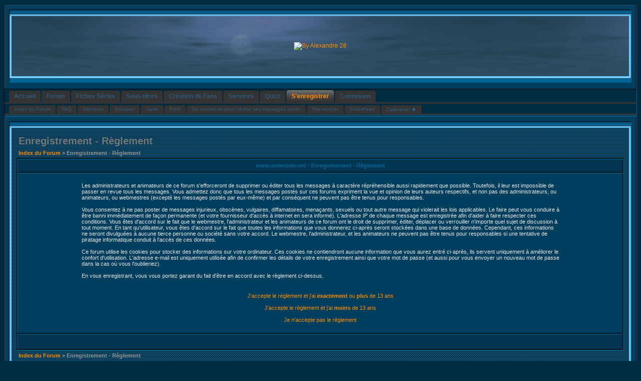

--- FILE ---
content_type: text/html; charset=UTF-8
request_url: http://www.seriestele.net/neoforum/profile.php?mode=register&sid=811ed56388c26e572a10cdbc5202f896
body_size: 5119
content:
<head>
<meta http-equiv="Content-Type" content="text/html; charset=UTF-8" />
<meta http-equiv="Content-Style-Type" content="text/css" />
<link rel="shortcut icon" href="http://www.seriestele.net/neoforum/favicon.ico">

<link rel="top" href="./index.php?sid=fa4cce9a49866a6bfdf5bd1bf13eade5" title="Index du Forum" />
<link rel="search" href="./search.php?sid=fa4cce9a49866a6bfdf5bd1bf13eade5" title="Rechercher" />
<link rel="help" href="./faq.php?sid=fa4cce9a49866a6bfdf5bd1bf13eade5" title="FAQ" />
<link rel="author" href="./memberlist.php?sid=fa4cce9a49866a6bfdf5bd1bf13eade5" title="Membres" />

<title>www.seriestele.net :: S'enregistrer</title>
<link rel="stylesheet" href="templates/fiblue3d/fiblue3d.css" type="text/css" />
<!--<script language="JavaScript" type="text/javascript" src="includes/toggle_display.js"></script>-->
</head>
<body>
<a name="top" id="top"></a>
<table class="bodyline" width="100%" cellspacing="0" cellpadding="0" border="0">
<tr>
<td>
<table width="100%" border="0" cellspacing="0" cellpadding="0">
	<tr>
		<td><img src="templates/fiblue3d/images/tnav_tl.gif" width="14" height="23" alt="" /></td>
		<td width="100%" class="tbltop">&nbsp;</td>
		<td><img src="templates/fiblue3d/images/tnav_tr.gif" width="15" height="23" alt="" /></td>
	</tr>
	<tr>
		<td class="tblleft">&nbsp;</td>
		<td align="center" class="topbkg"><table width="100%" border="0" cellspacing="0" cellpadding="0">
  	<tr>
		<td colspan="3"><div align="center"><a href="redirect.php?banner_id=126&amp;sid=fa4cce9a49866a6bfdf5bd1bf13eade5" target="_blank"><img src="http://www.seriestele.net/banners/alexandre-28.jpg"  border="0" alt="By Alexandre 28" title="By Alexandre 28" /></a></div></td>
  	</tr>
  	</table>
		<td class="tblright">&nbsp;</td>
	</tr>
	<tr>
		<td><img src="templates/fiblue3d/images/tnav_bl.gif" width="14" height="26" alt="" /></td>
		<td class="tblbot">&nbsp;</td>
		<td><img src="templates/fiblue3d/images/tnav_br.gif" width="15" height="26" alt="" /></td>
	</tr>
</table>
<table width="100%" border="0" cellspacing="0" cellpadding="2">
<tr>
<td class="portaltabs">
<div id="portaltabs">
	<ul>
		<li ><a href="portal.php?sid=fa4cce9a49866a6bfdf5bd1bf13eade5"><span>Accueil</span></a></li>
		<li ><a href="index.php?sid=fa4cce9a49866a6bfdf5bd1bf13eade5"><span>Forum</span></a></li>
		<li ><a href="portal.php?pid=4&amp;sid=fa4cce9a49866a6bfdf5bd1bf13eade5"><span>Fiches Séries</span></a></li>
		<li ><a href="portal.php?pid=5&amp;sid=fa4cce9a49866a6bfdf5bd1bf13eade5"><span>Sous-titres</span></a></li>
		<li ><a href="portal.php?pid=6&amp;sid=fa4cce9a49866a6bfdf5bd1bf13eade5"><span>Création de Fans</span></a></li>
		<li ><a href="portal.php?pid=7&amp;sid=fa4cce9a49866a6bfdf5bd1bf13eade5"><span>Services</span></a></li>
		<li ><a href="portal.php?pid=8&amp;sid=fa4cce9a49866a6bfdf5bd1bf13eade5"><span>Quizz</span></a></li>
<!--		<li ><a href="portal.php?pid=9&amp;sid=fa4cce9a49866a6bfdf5bd1bf13eade5"><span>Chat Room IRC</span></a></li> -->
<!--		<li ><a href="portal.php?pid=9&amp;sid=fa4cce9a49866a6bfdf5bd1bf13eade5" title="irc.seriestele.net" target="_new"><span>Chat Room IRC</span></a></li>-->
		<li class="activetab"><a href="profile.php?mode=register&amp;sid=fa4cce9a49866a6bfdf5bd1bf13eade5"><span>S'enregistrer</span></a></li>
		<li ><a href="login.php?sid=fa4cce9a49866a6bfdf5bd1bf13eade5"><span>Connexion</span></a></li>
	</ul>
</div>
</td>
</tr>
<tr>
<td class="forumtabs">
<div id="forumtabs">
	<ul>
		<li ><a href="index.php?sid=fa4cce9a49866a6bfdf5bd1bf13eade5"><span>Index du Forum</span></a></li>
		<li ><a href="faq.php?sid=fa4cce9a49866a6bfdf5bd1bf13eade5"><span>FAQ</span></a></li>
		<li ><a href="memberlist.php?sid=fa4cce9a49866a6bfdf5bd1bf13eade5"><span>Membres</span></a></li>
		<li ><a href="groupcp.php?sid=fa4cce9a49866a6bfdf5bd1bf13eade5"><span>Groupes</span></a></li>
<!-- Begin Map Mod -->
		<li ><a href="map.php?sid=fa4cce9a49866a6bfdf5bd1bf13eade5"><span>Carte</span></a></li>
<!-- End Map Mod -->
		<li ><a href="profile.php?mode=editprofile&amp;sid=fa4cce9a49866a6bfdf5bd1bf13eade5"><span>Profil</span></a></li>
		<li ><a href="privmsg.php?folder=inbox&amp;sid=fa4cce9a49866a6bfdf5bd1bf13eade5"><span>Se connecter pour vérifier ses messages privés</span></a></li>
		<li ><a href="search.php?sid=fa4cce9a49866a6bfdf5bd1bf13eade5"><span>Rechercher</span></a></li>
		<li ><a href="smartfeed_url.php?sid=fa4cce9a49866a6bfdf5bd1bf13eade5"><span>SmartFeed</span></a></li>
		<li ><a href="#" onClick="hdr_toggle('calendar_display','calendar_open_close2', 'templates/fiblue3d/images/icon_down_arrow2.gif', 'templates/fiblue3d/images/icon_up_arrow2.gif'); return false;"><span>Calendrier <img src="templates/fiblue3d/images/icon_down_arrow2.gif" id="calendar_open_close2" hspace="2" border="0" /></span></a></li>
	</ul>
</div>
</td>
</tr>
</table>
<script language="JavaScript" type="text/javascript" src="includes/toggle_display.js"></script>
<!-- MR 20080716 disable birthday display in calendar BEGIN -->
<script language="JavaScript" type="text/javascript" src="includes/styley.js"></script>
<!-- MR 20080716 disable birthday display in calendar END -->
<!-- The javascript presents here comes from MyCalendar 2.2.6 from MojavLinux -->
<script language="Javascript" type="text/javascript">
<!--
var agt = navigator.userAgent.toLowerCase();
var originalFirstChild;

function createTitle(which, string, x, y)
{
	// record the original first child (protection when deleting)
	if (typeof(originalFirstChild) == 'undefined')
	{
		originalFirstChild = document.body.firstChild;
	}

	x = document.all ? (event.clientX + document.body.scrollLeft) : x;
	y = document.all ? (event.clientY + document.body.scrollTop) : y;
	element = document.createElement('div');
	element.style.position = 'absolute';
	element.style.zIndex = 1000;
	element.style.visibility = 'hidden';
	excessWidth = 0;
	if (document.all)
	{
		excessWidth = 50;
	}
	excessHeight = 20;
	element.innerHTML = '<div class="bodyline"><table width="300" cellspacing="0" cellpadding="0" border="0"><tr><td><table width="100%"><tr><td><span class="gen">' + string + '</span></td></tr></table></td></tr></table></div>';
	renderedElement = document.body.insertBefore(element, document.body.firstChild);
	renderedWidth = renderedElement.offsetWidth;
	renderedHeight = renderedElement.offsetHeight;

	// fix overflowing off the right side of the screen
	overFlowX = x + renderedWidth + excessWidth - document.body.offsetWidth;
	x = overFlowX > 0 ? x - overFlowX : x;

	// fix overflowing off the bottom of the screen
	overFlowY = y + renderedHeight + excessHeight - window.innerHeight - window.pageYOffset;
	y = overFlowY > 0 ? y - overFlowY : y;

	renderedElement.style.top = (y + 15) + 'px';
	renderedElement.style.left = (x + 15) + 'px';

	// windows versions of mozilla are like too fast here...we have to slow it down
	if (agt.indexOf('gecko') != -1 && agt.indexOf('win') != -1)
	{
		setTimeout("renderedElement.style.visibility = 'visible'", 1);
	}
	else
	{
		renderedElement.style.visibility = 'visible';
	}
}

function destroyTitle()
{
	// make sure we don't delete the actual page contents (javascript can get out of alignment)
	if (document.body.firstChild != originalFirstChild)
	{
		document.body.removeChild(document.body.firstChild);
	}
}

// MR 20080716 disable birthday display in calendar BEGIN

var birthdays_hidden = false;

function toggleBirthdays()
{
	var thePrompt = hdr_ref("showhidebirthdays");

	if (birthdays_hidden)
	{
		setStyleByClass("TR", "birthday_event", "display", "");
		thePrompt.innerText = "Cacher les anniversaires";
		birthdays_hidden = false;
	}
	else
	{
		setStyleByClass("TR", "birthday_event", "display", "none");
		thePrompt.innerText = "Montrer les anniversaires";
		birthdays_hidden = true;
	}
}
// MR 20080716 disable birthday display in calendar END

//-->
</script>

<table align="center" cellpadding="0" cellspacing="0" border="0" width="100%">
<tr height="3"></tr>
<tbody id="calendar_display" style="display:none">
<tr height="2"><td></td></tr>
<tr><td colspan="3">
	<table align="center" cellpadding="0" cellspacing="1" border="0" width="100%" class="forumline">
	<tr>
<!-- MR 20080716 disable birthday display in calendar BEGIN -->
		<th align="center" colspan="7" width="100%"><a href="././calendar.php?start=20251116&amp;sid=fa4cce9a49866a6bfdf5bd1bf13eade5">Calendrier</a>&nbsp;&#8226;&nbsp;<a href="././calendar_scheduler.php?d=1763247600&fid=&amp;sid=fa4cce9a49866a6bfdf5bd1bf13eade5">Agenda</a> <span class="genmed" style="text-align: left; position: absolute; left: 30px;"><a href="http://www.pogdesign.co.uk/cat/" target="_new" class="gensmall">On-My.TV (PogDesign CAT)</a>&nbsp;&#8226;&nbsp;<a href="http://www.myepisodes.com/cal.php" target="_new" class="gensmall">MyEpisodes</a></span> <span class="genmed" style="text-align: right; position: absolute; right: 30px;"><a href="#" onClick="toggleBirthdays(); return false;" class="gensmall"><span id="showhidebirthdays">Cacher les anniversaires</span></a></span></th>
<!-- MR 20080716 disable birthday display in calendar END -->
	</tr>
<tr>
	<td class="row1" valign="top" colspan="1" width="14%">
		<table cellspacing="0" cellpadding="2" width="100%" height="94" valign="top">
		<tr>
			<td class="row2" align="center" height="4" nowrap="nowrap"><span class="genmed"><a href="././calendar_scheduler.php?d=1763161200&fid=&amp;sid=fa4cce9a49866a6bfdf5bd1bf13eade5" alt="Sam 15 Nov 2025" class="genmed">Sam 15 Nov 2025</a></span></td>
		</tr>
		<tr valign="top">
			<td class="row1" nowrap="nowrap">
				<table cellspacing="0" cellpadding="0" width="100%" valign="top">
				</table>
			</td>
		</tr>
		</table>
	</td>
	<td class="row1" valign="top" colspan="1" width="14%">
		<table cellspacing="0" cellpadding="2" width="100%" height="94" valign="top">
		<tr>
			<td class="row2" align="center" height="4" nowrap="nowrap"><span class="genmed"><a href="././calendar_scheduler.php?d=1763247600&fid=&amp;sid=fa4cce9a49866a6bfdf5bd1bf13eade5" alt="<b>Dim 16 Nov 2025</b>" class="genmed"><b>Dim 16 Nov 2025</b></a></span></td>
		</tr>
		<tr valign="top">
			<td class="row1" nowrap="nowrap">
				<table cellspacing="0" cellpadding="0" width="100%" valign="top">
				</table>
			</td>
		</tr>
		</table>
	</td>
	<td class="row1" valign="top" colspan="1" width="14%">
		<table cellspacing="0" cellpadding="2" width="100%" height="94" valign="top">
		<tr>
			<td class="row2" align="center" height="4" nowrap="nowrap"><span class="genmed"><a href="././calendar_scheduler.php?d=1763334000&fid=&amp;sid=fa4cce9a49866a6bfdf5bd1bf13eade5" alt="Lun 17 Nov 2025" class="genmed">Lun 17 Nov 2025</a></span></td>
		</tr>
		<tr valign="top">
			<td class="row1" nowrap="nowrap">
				<table cellspacing="0" cellpadding="0" width="100%" valign="top">
				</table>
			</td>
		</tr>
		</table>
	</td>
	<td class="row1" valign="top" colspan="1" width="14%">
		<table cellspacing="0" cellpadding="2" width="100%" height="94" valign="top">
		<tr>
			<td class="row2" align="center" height="4" nowrap="nowrap"><span class="genmed"><a href="././calendar_scheduler.php?d=1763420400&fid=&amp;sid=fa4cce9a49866a6bfdf5bd1bf13eade5" alt="Mar 18 Nov 2025" class="genmed">Mar 18 Nov 2025</a></span></td>
		</tr>
		<tr valign="top">
			<td class="row1" nowrap="nowrap">
				<table cellspacing="0" cellpadding="0" width="100%" valign="top">
				</table>
			</td>
		</tr>
		</table>
	</td>
	<td class="row1" valign="top" colspan="1" width="14%">
		<table cellspacing="0" cellpadding="2" width="100%" height="94" valign="top">
		<tr>
			<td class="row2" align="center" height="4" nowrap="nowrap"><span class="genmed"><a href="././calendar_scheduler.php?d=1763506800&fid=&amp;sid=fa4cce9a49866a6bfdf5bd1bf13eade5" alt="Mer 19 Nov 2025" class="genmed">Mer 19 Nov 2025</a></span></td>
		</tr>
		<tr valign="top">
			<td class="row1" nowrap="nowrap">
				<table cellspacing="0" cellpadding="0" width="100%" valign="top">
				</table>
			</td>
		</tr>
		</table>
	</td>
	<td class="row1" valign="top" colspan="1" width="14%">
		<table cellspacing="0" cellpadding="2" width="100%" height="94" valign="top">
		<tr>
			<td class="row2" align="center" height="4" nowrap="nowrap"><span class="genmed"><a href="././calendar_scheduler.php?d=1763593200&fid=&amp;sid=fa4cce9a49866a6bfdf5bd1bf13eade5" alt="Jeu 20 Nov 2025" class="genmed">Jeu 20 Nov 2025</a></span></td>
		</tr>
		<tr valign="top">
			<td class="row1" nowrap="nowrap">
				<table cellspacing="0" cellpadding="0" width="100%" valign="top">
				</table>
			</td>
		</tr>
		</table>
	</td>
	<td class="row1" valign="top" colspan="1" width="14%">
		<table cellspacing="0" cellpadding="2" width="100%" height="94" valign="top">
		<tr>
			<td class="row2" align="center" height="4" nowrap="nowrap"><span class="genmed"><a href="././calendar_scheduler.php?d=1763679600&fid=&amp;sid=fa4cce9a49866a6bfdf5bd1bf13eade5" alt="Ven 21 Nov 2025" class="genmed">Ven 21 Nov 2025</a></span></td>
		</tr>
		<tr valign="top">
			<td class="row1" nowrap="nowrap">
				<table cellspacing="0" cellpadding="0" width="100%" valign="top">
				</table>
			</td>
		</tr>
		</table>
	</td>
</tr>
<!-- MR 20080717 simple calendar events BEGIN -->
<!-- MR 20080717 simple calendar events END -->
</table></td></tr></tbody>
</table>

<table width="100%" border="0" cellspacing="0" cellpadding="0">
	<tr>
		<td><img src="templates/fiblue3d/images/tnav_tl.gif" width="14" height="23" alt="" /></td>
		<td width="100%" class="tbltop">&nbsp;</td>
		<td><img src="templates/fiblue3d/images/tnav_tr.gif" width="15" height="23" alt="" /></td>
	</tr>
	<tr>
		<td class="tblleft">&nbsp;</td>
		<td>
		<table width="100%" border="0" cellspacing="0" cellpadding="10">
<tr>
<td>
<table width="100%" cellspacing="2" cellpadding="2" border="0">
<tr>
	<td class="maintitle">Enregistrement - Règlement</td>
</tr>
<tr>
<td class="nav"><a href="index.php?sid=fa4cce9a49866a6bfdf5bd1bf13eade5">Index du Forum</a> &raquo; Enregistrement - Règlement</td>
</tr>
</table>
<table class="forumline" width="100%" cellspacing="1" cellpadding="2" border="0">
<tr>
<th>www.seriestele.net - Enregistrement - Règlement</th>
</tr>
<tr>
<td class="row1">
<table width="80%" cellspacing="2" cellpadding="2" border="0" align="center">
<tr>
<td><span class="genmed"><br />
Les administrateurs et animateurs de ce forum s'efforceront de supprimer ou éditer tous les messages à caractère répréhensible aussi rapidement que possible. Toutefois, il leur est impossible de passer en revue tous les messages. Vous admettez donc que tous les messages postés sur ces forums expriment la vue et opinion de leurs auteurs respectifs, et non pas des administrateurs, ou animateurs, ou webmestres (excepté les messages postés par eux-même) et par conséquent ne peuvent pas être tenus pour responsables.<br /><br />Vous consentez à ne pas poster de messages injurieux, obscènes, vulgaires, diffamatoires, menaçants, sexuels ou tout autre message qui violerait les lois applicables. Le faire peut vous conduire à être banni immédiatement de façon permanente (et votre fournisseur d'accès à internet en sera informé). L'adresse IP de chaque message est enregistrée afin d'aider à faire respecter ces conditions. Vous êtes d'accord sur le fait que le webmestre, l'administrateur et les animateurs de ce forum ont le droit de supprimer, éditer, déplacer ou verrouiller n'importe quel sujet de discussion à tout moment. En tant qu'utilisateur, vous êtes d'accord sur le fait que toutes les informations que vous donnerez ci-après seront stockées dans une base de données. Cependant, ces informations ne seront divulguées à aucune tierce personne ou société sans votre accord. Le webmestre, l'administrateur, et les animateurs ne peuvent pas être tenus pour responsables si une tentative de piratage informatique conduit à l'accès de ces données.<br /><br />Ce forum utilise les cookies pour stocker des informations sur votre ordinateur. Ces cookies ne contiendront aucune information que vous aurez entré ci-après, ils servent uniquement à améliorer le confort d'utilisation. L'adresse e-mail est uniquement utilisée afin de confirmer les détails de votre enregistrement ainsi que votre mot de passe (et aussi pour vous envoyer un nouveau mot de passe dans la cas où vous l'oublieriez).<br /><br />En vous enregistrant, vous vous portez garant du fait d'être en accord avec le règlement ci-dessus.</span><br />
<br />
<br />
<div align="center" class="genmed"><a href="profile.php?mode=register&amp;agreed=true&amp;sid=fa4cce9a49866a6bfdf5bd1bf13eade5">J'accepte le règlement et j'ai <b>exactement</b> ou <b>plus</b> de 13 ans</a><br />
<br />
<a href="profile.php?mode=register&amp;agreed=true&amp;coppa=true&amp;sid=fa4cce9a49866a6bfdf5bd1bf13eade5">J'accepte le règlement et j'ai <b>moins</b> de 13 ans</a><br />
<br />
<a href="index.php?sid=fa4cce9a49866a6bfdf5bd1bf13eade5">Je n'accepte pas le règlement</a></div>
<br />
</td>
</tr>
</table>
</td>
</tr>
<tr>
<td class="cat">&nbsp;</td>
</tr>
</table>
<table width="100%" cellspacing="2" cellpadding="2" border="0">
<tr>
<td class="nav"><a href="index.php?sid=fa4cce9a49866a6bfdf5bd1bf13eade5">Index du Forum</a> &raquo; Enregistrement - Règlement</td>
</tr>
</table>

<?xml version="1.0" encoding="utf-8"?>
<!-- Start add - Complete banner MOD -->
<!-- Banners -->
<table width="100%" border="0" cellspacing="0" cellpadding="0">
  <tr>
    <td width="20%">
	 <table width="100%" border="0" cellspacing="2" cellpadding="2">
		<tr><td><div align="center"></div></td></tr>
		<tr><td><div align="center"></div></td></tr>
	</table>
    </td>
    <td width="60%">
	 <table width="100%" border="0" cellspacing="2" cellpadding="2">
		<tr><td><div align="center"></div></td></tr>
		<tr><td><div align="center"></div></td></tr>
	</table>
    </td>
    <td width="20%">
	 <table width="100%" border="0" cellspacing="2" cellpadding="2">
		<tr><td><div align="center"></div></td></tr>
		<tr><td><div align="center"></div></td></tr>
	</table>
    </td>
  </tr>
</table>
<!-- End Banners -->
<!-- End add - Complete banner MOD -->

<table width="100%"><tr><td>
<div align="center" class="gensmall"><br /><br />
<!--
	We request you retain the full copyright notice below including the link to www.phpbb.com.
	This not only gives respect to the large amount of time given freely by the developers
	but also helps build interest, traffic and use of phpBB 2.0. If you cannot (for good
	reason) retain the full copyright we request you at least leave in place the
	Powered by phpBB line, with phpBB linked to www.phpbb.com. If you refuse
	to include even this then support on our forums may be affected.

	The phpBB Group : 2002
// -->
Powered by <a href="http://www.phpbb.com/" target="_phpbb" class="copyright">phpBB</a> &copy; 2001, 2005 phpBB Group
:: <a href="http://www.forumimages.com/" target="_blank">FI Theme</a>
<!-- :: Toutes les heures sont au format GMT + 1 Heure<br /> -->
:: Traduction par : <a href="http://www.phpbb-fr.com/" target="_blank">phpBB-fr.com</a><br />
Portail par <a href="http://www.gf-phpbb.info/" target="_blank">GFPortal</a>
:: ©SériesTélé - 2004-2013
</div></td>
<td align=right width="200"><script language="JavaScript" src="../compteur_geoloc/geoloc.php" ></script><noscript><a href='http://www.geo-loc.com'>GEOLOC</a></noscript></td></tr></table>
</td></tr></table>
</td>
		<td class="tblright">&nbsp;</td>
	</tr>
	<tr>
		<td><img src="templates/fiblue3d/images/tnav_bl.gif" width="14" height="26" alt="" /></td>
		<td class="tblbot">&nbsp;</td>
		<td><img src="templates/fiblue3d/images/tnav_br.gif" width="15" height="26" alt="" /></td>
	</tr>
</table>
<a name="bot" id="bot"></a></td></tr></table>
<script type="text/javascript">
var gaJsHost = (("https:" == document.location.protocol) ? "https://ssl." : "http://www.");
document.write(unescape("%3Cscript src='" + gaJsHost + "google-analytics.com/ga.js' type='text/javascript'%3E%3C/script%3E"));
</script>
<script type="text/javascript">
var pageTracker = _gat._getTracker("UA-6506086-1");
pageTracker._initData();
pageTracker._trackPageview();
</script>
</body>
</html>


--- FILE ---
content_type: text/css
request_url: http://www.seriestele.net/neoforum/templates/fiblue3d/fiblue3d.css
body_size: 2678
content:
/* Based on the original Style Sheet for the fisubsilver v2 Theme for phpBB version 2+
Edited by Daz  - http://www.forumimages.com - last updated 26-06-03 */

/* The content of the posts (body of text) */
body{background:#002c42;color:#e7e7e7;font:12px Verdana,Arial,Helvetica,sans-serif;margin:8px;padding:0;
scrollbar-3dlight-color:#006091;
scrollbar-arrow-color:#ff8c00;
scrollbar-darkshadow-color:#000000;
scrollbar-face-color:#002c42;
scrollbar-highlight-color: #002c42;
scrollbar-shadow-color:#000000;
scrollbar-track-color:#002c42}

/* General font families for common tags */
font,th,td,p{font:12px Verdana,Arial,Helvetica,sans-serif}
p{margin-top:2px;margin-bottom:3px}

/* General text */
.gensmall{font-size:10px}
td.genmed,.genmed{font-size:11px}
.explaintitle{font-size:11px;font-weight:bold;color:#006699}

/* General page style */
a:link,a:active,a:visited,a.postlink{color:#ff8c00;text-decoration:none}
a:hover{color:#0077b5}

/* titles for the topics:could specify viewed link colour too */
.topictitle{font-size:11px;font-weight:bold}
a.topictitle:visited{color:#ce7200}
a.topictitle:hover{color:#0077b5}

/* Name of poster in viewmsg.php and viewtopic.php and other places */
.name{font-size:11px;font-weight: bold}

hr{border: 0px solid #000000;border-top-width:1px;height:0px}

/* Category gradients*/
td.cat{color:#006699;font-weight:bold;letter-spacing:1px;background:#00344f;height:31px;text-indent:4px}
a.cattitle,a.cattitle:visited{color:#006699}
a.cattitle:hover{color:#ff8c00}

/* Main table cell colours and backgrounds */
.row1,.row2,.row3,td.rowpic{background:#003e5e}

.row1,.row2,.row3,td.rowpic,td.cat,td.spacerow,th{
border:1px solid; border-color:#006091 #000000 #000000 #006091}

td.spacerow{background:#00344f}

/* Table Header cells */
th{background:#00344f;color:#006699;font-size:11px;
font-weight:bold;height:27px;white-space:nowrap;text-align:center;padding-left:8px;padding-right:8px}

/* This is the border line & background colour round the entire page */
.bodyline{background:#003e5e url(images/cb_fbr_tex.gif)}

/* This is the outline round the main forum tables */
.forumline{background:#002c42}

.bodyline,.forumline,iframe{border:1px solid;border-color: #000000 #006091 #006091 #000000}

/* The largest text used in the index page title and toptic title etc. */
.maintitle,h1{
font:bold 20px/120% "Trebuchet MS",Verdana,Arial,Helvetica,sans-serif;text-decoration:none;color:#767676}

.subtitle,h2{font:bold 18px/180% "Trebuchet MS",Verdana,Arial,Helvetica,sans-serif;
text-decoration:none}

/* Used for the navigation text,(Page 1,2,3 etc) and the navigation bar when in a forum */
.nav{font-size:11px;font-weight:bold;color:#979797}
.postbody{font-size:12px;line-height:125%}

/* Location,number of posts,post date etc */
.postdetails{font-size:10px;color:#8a8a8a}

/* Quote blocks */
.quote{background:#525252;border:1px solid #000000;color:#e7e7e7;
font-size:11px;line-height:125%}

/* Code blocks */
.code{background:#545454;border:1px solid #000000;color:#fff8dc;
font:12px Courier,"Courier New",sans-serif;padding:5px}

/* Spoiler blocks */
.spoiler-hidden{background:#525252;border:1px solid #000000;color:#525252;
font-size:11px;line-height:125%}
.spoiler-visible{background:#525252;border:1px solid #000000;color:#e7e7e7;
font-size:11px;line-height:125%}

/* This is for the error messages that pop up */
.errorline{background:#ff8c00;border:1px solid #000000}

/* Form elements */
form{display:inline}

input{font:11px Verdana,Arial,Helvetica,sans-serif;color:#e7e7e7}

select{background:#003e5e;color:#e7e7e7;font:11px Verdana,Arial,Helvetica,sans-serif}

/*
input.post,textarea.post{background:#003e5e;color:#e7e7e7;
font:11px Verdana,Arial,Helvetica,sans-serif;padding-bottom:2px;padding-left:2px;
border:1px solid;border-color: #000000 #006091 #006091 #000000}
*/
/**/
input.post,textarea.post{background:#FFFFFF;color:#000000;
font:11px Verdana,Arial,Helvetica,sans-serif;padding-bottom:2px;padding-left:2px;
border:1px solid;border-color: #000000 #006091 #006091 #000000}
/**/

input.button,input.liteoption,.fakebut{background:#003e5e;font-size:11px;color:#e7e7e7;
border:1px solid; border-color:#006091 #000000 #000000 #006091}
input.mainoption{background:#003e5e;color:#ff8c00;font-size:11px;font-weight: bold;
border:1px solid; border-color:#006091 #000000 #000000 #006091}
input.catbutton{background:#003e5e;font-size:11px;
border:1px solid; border-color:#006091 #000000 #000000 #006091}

a.but,a.but:hover,a.but:visited{color:#ff8c00;text-decoration:none}

/* This is the line in the posting page which shows the rollover
help line. Colour value in row2 */
.helpline{background:#003e5e;border:0 solid;font-size:10px}

/* This is the gradient background at the top of the page */
.topbkg{background: #003e5e url(images/cellpic_bkg.jpg) repeat-x;height:120px; font-size:13px;
line-height: 140%;font-weight:bold;color:#000000}
.headtitle{font:bold 28px/180% "Trebuchet MS",Verdana,Arial,Helvetica,sans-serif;color: #262626}

.topnav{font-size:10px;background:#002c42;color:#006091;height:23px;white-space:nowrap;
border:1px solid; border-color:#006091 #000000 #000000 #006091}

/* Admin & Moderator Colours MODification */
.admin,.mod{font-size:11px;font-weight:bold}
.admin,a.admin,a.admin:visited{color:#ffa34f}
.mod,a.mod,a.mod:visited{color:#e0e100}
a.admin:hover,a.mod:hover{color:#6ccfff}

/* Specify the space around images */
.imgtopic,.imgicon{margin-left:0}
.imgspace{margin-left:1px;margin-right:2px}
.imgfolder{margin:1px 4px 1px 4px}

/* Gets rid of the need for border="0" on hyperlinked images */
img{border:0 solid}

/* Background images for tables */
.tbltop{background:#003e5e url(images/tnav_t.gif) repeat-x}
.tblleft{background:#003e5e url(images/tnav_l.gif) repeat-y}
.tblright{background:#003e5e url(images/tnav_r.gif) repeat-y}
.tblbot{background:#003e5e url(images/tnav_b.gif) repeat-x}

/* Quizz */
table.quizz{background:#002c42;width:100%;border-spacing:10px;border-top: inset 1px black;border-left: inset 1px black;border-bottom: inset 1px #006091;border-right: inset 1px #006091}
th.quizz{color:#ff8c00;font-size:16px;font-weight:bold;letter-spacing:1px;height:31px;text-indent:4px;text-align:center;white-space:nowrap;padding:5px}
td.quizz{font-size:12px;background:#000000;padding:5px}

/* Quizz history */
table.quizzhistory{background:#002c42;width:100%;border-spacing:1px;border-top: inset 1px black;border-left: inset 1px black;border-bottom: inset 1px #006091;border-right: inset 1px #006091}
th.quizzhistory{color:#ff8c00;font-size:16px;font-weight:bold;letter-spacing:1px;height:31px;text-indent:4px;text-align:center;white-space:nowrap;padding:5px}
td.quizzhistory{font-size:12px;padding:5px}
hr.quizzhistory{border: 1px solid #ff8c00}
h1.quizzhistory{font:bold 24px/120% Verdana,Arial,Helvetica,sans-serif;text-decoration:none;color:#ff8c00}

/* Shows List */
table.showslist{background:#002c42;width:100%;border-spacing:1px;border-top: inset 1px black;border-left: inset 1px black;border-bottom: inset 1px #006091;border-right: inset 1px #006091}
th.showslist{color:#ff8c00;font-size:16px;font-weight:bold;letter-spacing:1px;height:31px;text-indent:4px;text-align:center;white-space:nowrap;padding:5px}
td.showslist{font-size:12px;padding:5px}
hr.showslist{border: 1px solid #ff8c00}
h1.showslist{font:bold 24px/120% Verdana,Arial,Helvetica,sans-serif;text-decoration:none;color:#ff8c00}

/* Services */
table.services{background:#002c42;width:100%;border-spacing:1px;border-top: inset 1px black;border-left: inset 1px black;border-bottom: inset 1px #006091;border-right: inset 1px #006091}
th.services{color:#ff8c00;font-size:16px;font-weight:bold;letter-spacing:1px;height:31px;text-indent:4px;text-align:center;white-space:nowrap;padding:5px}
td.services{font-size:12px;padding:5px}
hr.services{border: 1px solid #ff8c00}
h1.services{font:bold 24px/120% Verdana,Arial,Helvetica,sans-serif;text-decoration:none;color:#ff8c00}

/* Subtitles */
table.subtitles{background:#002c42;width:100%;border-spacing:1px;border-top: inset 1px black;border-left: inset 1px black;border-bottom: inset 1px #006091;border-right: inset 1px #006091}
th.subtitles{color:#ff8c00;font-size:16px;font-weight:bold;letter-spacing:1px;height:31px;text-indent:4px;text-align:center;white-space:nowrap;padding:5px}
td.subtitles{font-size:12px;padding:5px}
hr.subtitles{border: 1px solid #ff8c00}
h1.subtitles{font:bold 24px/120% Verdana,Arial,Helvetica,sans-serif;text-decoration:none;color:#ff8c00}

/* Promote First Post */
td.promotefirstpost{background:#003e5e;color:#ff8c00;border:1px solid; border-color:#006091 #000000 #000000 #006091}

/* CP tabbed menu
----------------------------------------*/
td.portaltabs {
	text-align: center;
	font-size: 12px;
	background-color: #002c42;
	color: #006091;
	height: 23px;
	white-space: nowrap;
	background-image: url("images/bg_tabs.gif");
}

#portaltabs {
	line-height: normal;
	margin: 0 0 -1px 7px;
	min-width: 570px;
}

#portaltabs ul {
	margin:0;
	padding: 0;
	list-style: none;
}

#portaltabs li {
	display: inline;
	margin: 0;
	padding: 0;
	font-size: 1em;
	font-weight: bold;
}

#portaltabs a {
	float: left;
	background: none no-repeat 0% -35px;
	margin: 0 2px 0 0;
	padding: 0 0 0 5px;
	text-decoration: none;
	position: relative;
	cursor: pointer;
	background-image: url("images/bg_tabs1.gif");
}

#portaltabs a span {
	float: left;
	display: block;
	background: none no-repeat 100% -35px;
	padding: 5px 10px 5px 5px;
	white-space: nowrap;
	background-image: url("images/bg_tabs2.gif");
	color: #325776;
}

#portaltabs a:hover {
	background-position: 0 -70px;
}

#portaltabs a:hover span {
	background-position:100% -70px;
	color: #ff8c00;
}

#portaltabs .activetab a {
	background-position: 0 0;
	border-bottom: 0px solid #ebebeb;
	border-bottom-color: #333333;
}

#portaltabs .activetab a span {
	background-position: 100% 0;
	padding-bottom: 6px;
	color: #ff8c00;
}

#portaltabs .activetab a:hover {
	background-position: 0 0;
}

#portaltabs .activetab a:hover span {
	background-position: 100% 0;
	color: #ff8c00;
}

td.forumtabs {
	text-align: center;
	font-size: 10px;
	background-color: #002c42;
	color: #006091;
	height: 20px;
	white-space: nowrap;
	background-image: url("images/bg_tabs.gif");
	background-position: 0px;
}

#forumtabs {
	line-height: normal;
	margin: 0 0 -1px 7px;
	min-width: 570px;
}

#forumtabs ul {
	margin:0;
	padding: 0;
	list-style: none;
}

#forumtabs li {
	display: inline;
	margin: 0;
	padding: 0;
	font-size: 1em;
	font-weight: normal;
}

#forumtabs a {
	float: left;
	background: none no-repeat 0% -35px;
	margin: 0 2px 0 0;
	padding: 0 0 0 5px;
	text-decoration: none;
	position: relative;
	cursor: pointer;
	background-image: url("images/bg_tabs1.gif");
}

#forumtabs a span {
	float: left;
	display: block;
	background: none no-repeat 100% -35px;
	padding: 3px 10px 3px 5px;
	white-space: nowrap;
	background-image: url("images/bg_tabs2.gif");
	color: #325776;
}

#forumtabs .hilightedtab a span {
	float: left;
	display: block;
	background: none no-repeat 100% -35px;
	padding: 3px 10px 3px 5px;
	white-space: nowrap;
	background-image: url("images/bg_tabs2.gif");
	color: #ff8c00;
}

#forumtabs a:hover {
	background-position: 0 -70px;
}

#forumtabs a:hover span {
	background-position:100% -70px;
	color: #ff8c00;
}

#forumtabs .activetab a {
	background-position: 0 0;
	border-bottom: 0px solid #ebebeb;
	border-bottom-color: #333333;
}

#forumtabs .activetab a span {
	background-position: 100% 0;
	padding-bottom: 3px;
	color: #ff8c00;
}

#forumtabs .activetab a:hover {
	background-position: 0 0;
}

#forumtabs .activetab a:hover span {
	background-position: 100% 0;
	color: #ff8c00;
}


--- FILE ---
content_type: application/javascript
request_url: http://www.seriestele.net/neoforum/includes/styley.js
body_size: 2346
content:
// Copyright � 2001 by Apple Computer, Inc., All Rights Reserved.
//
// You may incorporate this Apple sample code into your own code
// without restriction. This Apple sample code has been provided "AS IS"
// and the responsibility for its operation is yours. You may redistribute
// this code, but you are not permitted to redistribute it as
// "Apple sample code" after having made changes.

// ugly workaround for missing support for selectorText in Netscape6/Mozilla
// call onLoad() or before you need to do anything you would have otherwise used
// selectorText for.
var ugly_selectorText_workaround_flag = false;
var allStyleRules;
// code developed using the following workaround (CVS v1.15) as an example.
// http://lxr.mozilla.org/seamonkey/source/extensions/xmlterm/ui/content/XMLTermCommands.js
function ugly_selectorText_workaround() {
	if((navigator.userAgent.indexOf("Gecko") == -1) ||
	   (ugly_selectorText_workaround_flag)) {
		return; // we've already been here or shouldn't be here
	}
	var styleElements = document.getElementsByTagName("style");

	for(var i = 0; i < styleElements.length; i++) {
		var styleText = styleElements[i].firstChild.data;
		// this should be using match(/\b[\w-.]+(?=\s*\{)/g but ?= causes an
		// error in IE5, so we include the open brace and then strip it
		allStyleRules = styleText.match(/\b[\w-.]+(\s*\{)/g);
	}

	if (allStyleRules)
	{
		for(var i = 0; i < allStyleRules.length; i++) {
			// probably insufficient for people who like random gobs of 
			// whitespace in their styles
			allStyleRules[i] = allStyleRules[i].substr(0, (allStyleRules[i].length - 2));
		}
	}
	ugly_selectorText_workaround_flag = true;
}


// setStyleById: given an element id, style property and 
// value, apply the style.
// args:
//  i - element id
//  p - property
//  v - value
//
function setStyleById(i, p, v) {
	var n = document.getElementById(i);
	n.style[p] = v;
}

// getStyleById: given an element ID and style property
// return the current setting for that property, or null.
// args:
//  i - element id
//  p - property
function getStyleById(i, p) {
	var n = document.getElementById(i);
	var s = eval("n.style." + p);

	// try inline
	if((s != "") && (s != null)) {
		return s;
	}

	// try currentStyle
	if(n.currentStyle) {
		var s = eval("n.currentStyle." + p);
		if((s != "") && (s != null)) {
			return s;
		}
	}
	
	// try styleSheets
	var sheets = document.styleSheets;
	if(sheets.length > 0) {
		// loop over each sheet
		for(var x = 0; x < sheets.length; x++) {
			// grab stylesheet rules
			var rules = sheets[x].cssRules;
			if(rules.length > 0) {
				// check each rule
				for(var y = 0; y < rules.length; y++) {
					var z = rules[y].style;
					// selectorText broken in NS 6/Mozilla: see
					// http://bugzilla.mozilla.org/show_bug.cgi?id=51944
					ugly_selectorText_workaround();
					if(allStyleRules) {
						if(allStyleRules[y] == i) {
							return z[p];
						}			
					} else {
						// use the native selectorText and style stuff
						if(((z[p] != "") && (z[p] != null)) ||
						   (rules[y].selectorText == i)) {
							return z[p];
						}
					}
				}
			}
		}
	}
	return null;
}

// setStyleByClass: given an element type and a class selector,
// style property and value, apply the style.
// args:
//  t - type of tag to check for (e.g., SPAN)
//  c - class name
//  p - CSS property
//  v - value
var ie = (document.all) ? true : false;

function setStyleByClass(t,c,p,v){
	var elements;
	if(t == '*') {
		// '*' not supported by IE/Win 5.5 and below
		elements = (ie) ? document.all : document.getElementsByTagName('*');
	} else {
		elements = document.getElementsByTagName(t);
	}
	for(var i = 0; i < elements.length; i++){
		var node = elements.item(i);
		for(var j = 0; j < node.attributes.length; j++) {
			if(node.attributes.item(j).nodeName == 'class') {
				if(node.attributes.item(j).nodeValue == c) {
					eval('node.style.' + p + " = '" +v + "'");
				}
			}
		}
	}
}

// getStyleByClass: given an element type, a class selector and a property,
// return the value of the property for that element type.
// args:
//  t - element type
//  c - class identifier
//  p - CSS property
function getStyleByClass(t, c, p) {
	// first loop over elements, because if they've been modified they
	// will contain style data more recent than that in the stylesheet
	var elements;
	if(t == '*') {
		// '*' not supported by IE/Win 5.5 and below
		elements = (ie) ? document.all : document.getElementsByTagName('*');
	} else {
		elements = document.getElementsByTagName(t);
	}
	for(var i = 0; i < elements.length; i++){
		var node = elements.item(i);
		for(var j = 0; j < node.attributes.length; j++) {
			if(node.attributes.item(j).nodeName == 'class') {
				if(node.attributes.item(j).nodeValue == c) {
					var theStyle = eval('node.style.' + p);
					if((theStyle != "") && (theStyle != null)) {
						return theStyle;
					}
				}
			}
		}		
	}
	// if we got here it's because we didn't find anything
	// try styleSheets
	var sheets = document.styleSheets;
	if(sheets.length > 0) {
		// loop over each sheet
		for(var x = 0; x < sheets.length; x++) {
			// grab stylesheet rules
			var rules = sheets[x].cssRules;
			if(rules.length > 0) {
				// check each rule
				for(var y = 0; y < rules.length; y++) {
					var z = rules[y].style;
					// selectorText broken in NS 6/Mozilla: see
					// http://bugzilla.mozilla.org/show_bug.cgi?id=51944
					ugly_selectorText_workaround();
					if(allStyleRules) {
						if((allStyleRules[y] == c) ||
						   (allStyleRules[y] == (t + "." + c))) {
							return z[p];
						}			
					} else {
						// use the native selectorText and style stuff
						if(((z[p] != "") && (z[p] != null)) &&
						   ((rules[y].selectorText == c) ||
						    (rules[y].selectorText == (t + "." + c)))) {
							return z[p];
						}
					}
				}
			}
		}
	}

	return null;
}

// setStyleByTag: given an element type, style property and 
// value, and whether the property should override inline styles or
// just global stylesheet preferences, apply the style.
// args:
//  e - element type or id
//  p - property
//  v - value
//  g - boolean 0: modify global only; 1: modify all elements in document
function setStyleByTag(e, p, v, g) {
	if(g) {
		var elements = document.getElementsByTagName(e);
		for(var i = 0; i < elements.length; i++) {
			elements.item(i).style[p] = v;
		}
	} else {
		var sheets = document.styleSheets;
		if(sheets.length > 0) {
			for(var i = 0; i < sheets.length; i++) {
				var rules = sheets[i].cssRules;
				if(rules.length > 0) {
					for(var j = 0; j < rules.length; j++) {
						var s = rules[j].style;
						// selectorText broken in NS 6/Mozilla: see
						// http://bugzilla.mozilla.org/show_bug.cgi?id=51944
						ugly_selectorText_workaround();
						if(allStyleRules) {
							if(allStyleRules[j] == e) {
								s[p] = v;
							}			
						} else {
							// use the native selectorText and style stuff
							if(((s[p] != "") && (s[p] != null)) &&
							   (rules[j].selectorText == e)) {
								s[p] = v;
							}
						}

					}
				}
			}
		}
	}
}

// getStyleByTag: given an element type and style property, return
// the property's value
// args:
//  e - element type
//  p - property
function getStyleByTag(e, p) {
	var sheets = document.styleSheets;
	if(sheets.length > 0) {
		for(var i = 0; i < sheets.length; i++) {
			var rules = sheets[i].cssRules;
			if(rules.length > 0) {
				for(var j = 0; j < rules.length; j++) {
					var s = rules[j].style;
					// selectorText broken in NS 6/Mozilla: see
					// http://bugzilla.mozilla.org/show_bug.cgi?id=51944
					ugly_selectorText_workaround();
					if(allStyleRules) {
						if(allStyleRules[j] == e) {
							return s[p];
						}			
					} else {
						// use the native selectorText and style stuff
						if(((s[p] != "") && (s[p] != null)) &&
						   (rules[j].selectorText == e)) {
							return s[p];
						}
					}

				}
			}
		}
	}

	// if we don't find any style sheets, return the value for the first
	// element of this type we encounter without a CLASS or STYLE attribute
	var elements = document.getElementsByTagName(e);
	var sawClassOrStyleAttribute = false;
	for(var i = 0; i < elements.length; i++) {
		var node = elements.item(i);
		for(var j = 0; j < node.attributes.length; j++) {
			if((node.attributes.item(j).nodeName == 'class') ||
			   (node.attributes.item(j).nodeName == 'style')){
			   sawClassOrStyleAttribute = true;
			}
		}
		if(! sawClassOrStyleAttribute) {
			return elements.item(i).style[p];
		}
	}
}
